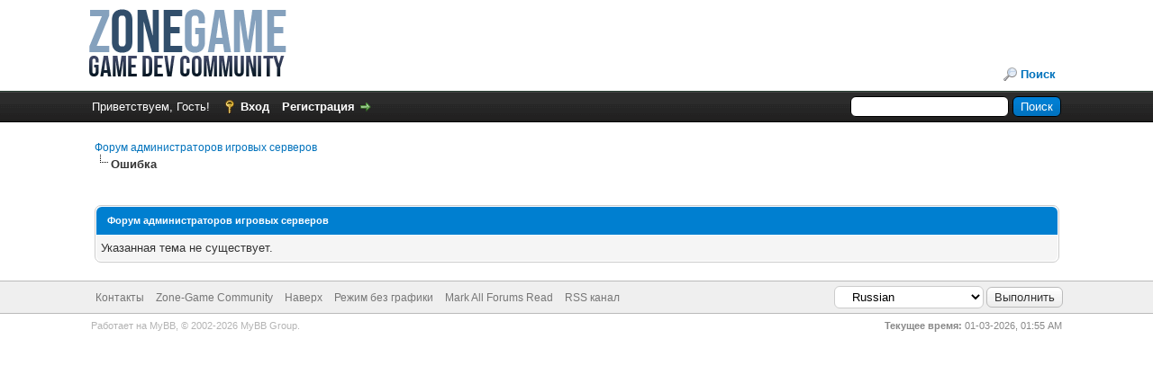

--- FILE ---
content_type: text/html; charset=UTF-8
request_url: https://forum.zone-game.info/showthread.php?goto=newpost&t=19948
body_size: 4510
content:
<!DOCTYPE html PUBLIC "-//W3C//DTD XHTML 1.0 Transitional//EN" "http://www.w3.org/TR/xhtml1/DTD/xhtml1-transitional.dtd">
<html xml:lang="ru" lang="ru" xmlns="http://www.w3.org/1999/xhtml">
<head>
<!-- Google Tag Manager -->
<script>(function(w,d,s,l,i){w[l]=w[l]||[];w[l].push({'gtm.start':
new Date().getTime(),event:'gtm.js'});var f=d.getElementsByTagName(s)[0],
j=d.createElement(s),dl=l!='dataLayer'?'&l='+l:'';j.async=true;j.src=
'https://www.googletagmanager.com/gtm.js?id='+i+dl;f.parentNode.insertBefore(j,f);
})(window,document,'script','dataLayer','GTM-TMG3M8VZ');</script>
<!-- End Google Tag Manager -->

<title>Форум администраторов игровых серверов</title>

<link rel="alternate" type="application/rss+xml" title="Последние темы (RSS 2.0)" href="https://forum.zone-game.info/syndication.php" />
<link rel="alternate" type="application/atom+xml" title="Последние темы (Atom 1.0)" href="https://forum.zone-game.info/syndication.php?type=atom1.0" />
<meta http-equiv="Content-Type" content="text/html; charset=UTF-8" />
<meta http-equiv="Content-Script-Type" content="text/javascript" />
<script type="text/javascript" src="https://forum.zone-game.info/jscripts/jquery.js?ver=1823"></script>
<script type="text/javascript" src="https://forum.zone-game.info/jscripts/jquery.plugins.min.js?ver=1821"></script>
<script type="text/javascript" src="https://forum.zone-game.info/jscripts/general.js?ver=1827"></script>

<link type="text/css" rel="stylesheet" href="https://forum.zone-game.info/cache/themes/theme2/global.css?t=1724942944" />
<link type="text/css" rel="stylesheet" href="https://forum.zone-game.info/cache/themes/theme1/star_ratings.css?t=1724835238" />
<link type="text/css" rel="stylesheet" href="https://forum.zone-game.info/cache/themes/theme1/showthread.css?t=1724835238" />
<link type="text/css" rel="stylesheet" href="https://forum.zone-game.info/cache/themes/theme1/css3.css?t=1724835238" />
<link type="text/css" rel="stylesheet" href="https://forum.zone-game.info/cache/themes/theme2/spoiler.css?t=1724934779" />
<link type="text/css" rel="stylesheet" href="https://forum.zone-game.info/cache/themes/theme2/hidecontent.css?t=1725127374" />

<script type="text/javascript">
<!--
	lang.unknown_error = "Произошла неизвестная ошибка.";
	lang.confirm_title = "";
	lang.expcol_collapse = "";
	lang.expcol_expand = "";
	lang.select2_match = "Один из результатов доступен, нажмите клавишу ввода, чтобы выбрать его.";
	lang.select2_matches = "{1} результат доступен, используйте вверх и вниз клавиши со стрелками для перемещения.";
	lang.select2_nomatches = "Совпадений не найдено";
	lang.select2_inputtooshort_single = "Пожалуйста, введите один или несколько символов";
	lang.select2_inputtooshort_plural = "Пожалуйста, введите {1} или более символов";
	lang.select2_inputtoolong_single = "Пожалуйста, удалите один символ";
	lang.select2_inputtoolong_plural = "Пожалуйста, удалите {1}  символа (-ов)";
	lang.select2_selectiontoobig_single = "Можно выбрать только один пункт";
	lang.select2_selectiontoobig_plural = "Можно выбрать только {1} пунктов";
	lang.select2_loadmore = "Загрузка дополнительных результатов ...";
	lang.select2_searching = "Идет поиск ...";

	var templates = {
		modal: '<div class=\"modal\">\
	<div style=\"overflow-y: auto; max-height: 400px;\">\
		<table border=\"0\" cellspacing=\"0\" cellpadding=\"5\" class=\"tborder\">\
			<tr>\
				<td class=\"thead\"><strong>__title__</strong></td>\
			</tr>\
			<tr>\
				<td class=\"trow1\">__message__</td>\
			</tr>\
			<tr>\
				<td class=\"tfoot\">\
					<div style=\"text-align: center\" class=\"modal_buttons\">__buttons__</div>\
				</td>\
			</tr>\
		</table>\
	</div>\
</div>',
		modal_button: '<input type=\"submit\" class=\"button\" value=\"__title__\"/>&nbsp;'
	};

	var cookieDomain = ".forum.zone-game.info";
	var cookiePath = "/";
	var cookiePrefix = "";
	var cookieSecureFlag = "0";
	var deleteevent_confirm = "Вы уверены, что хотите удалить это событие?";
	var removeattach_confirm = "Вы уверены, что хотите удалить выбранное вложение из этого поста?";
	var loading_text = 'Загрузка.  <br />Пожалуйста, подождите..';
	var saving_changes = 'Сохранение изменений ..';
	var use_xmlhttprequest = "1";
	var my_post_key = "755f0c21b5377b9364675ed5702b14a5";
	var rootpath = "https://forum.zone-game.info";
	var imagepath = "https://forum.zone-game.info/images";
  	var yes_confirm = "Да";
	var no_confirm = "Нет";
	var MyBBEditor = null;
	var spinner_image = "https://forum.zone-game.info/images/spinner.gif";
	var spinner = "<img src='" + spinner_image +"' alt='' />";
	var modal_zindex = 9999;
// -->
</script>

<link type="text/css" rel="stylesheet" href="https://forum.zone-game.info/cache/themes/prism.css" /></head>
<body>
<!-- Google Tag Manager (noscript) -->
<noscript><iframe src="https://www.googletagmanager.com/ns.html?id=GTM-TMG3M8VZ"
height="0" width="0" style="display:none;visibility:hidden"></iframe></noscript>
<!-- End Google Tag Manager (noscript) -->


<div id="container">
		<a name="top" id="top"></a>
		<div id="header">
			<div id="logo">
				<div class="wrapper">
					<a href="https://forum.zone-game.info"><img src="https://forum.zone-game.info/images/brand.png" alt="Форум администраторов игровых серверов" title="Форум администраторов игровых серверов" /></a>
					<ul class="menu top_links">
						
						
<li><a href="https://forum.zone-game.info/search.php" class="search">Поиск</a></li>

						
						
						<!-- <li><a href="https://forum.zone-game.info/misc.php?action=help" class="help">Помощь</a></li> -->
					</ul>
				</div>
			</div>
			<div id="panel">
				<div class="upper">
					<div class="wrapper">
						
						<form action="https://forum.zone-game.info/search.php">
						<fieldset id="search">
							<input name="keywords" type="text" class="textbox" />
							<input value="Поиск" type="submit" class="button" />
							<input type="hidden" name="action" value="do_search" />
							<input type="hidden" name="postthread" value="1" />
						</fieldset>
						</form>

						
						<!-- Continuation of div(class="upper") as opened in the header template -->
						<span class="welcome">Приветствуем, Гость! <a href="https://forum.zone-game.info/member.php?action=login" onclick="$('#quick_login').modal({ fadeDuration: 250, keepelement: true, zIndex: (typeof modal_zindex !== 'undefined' ? modal_zindex : 9999) }); return false;" class="login">Вход</a> <a href="https://forum.zone-game.info/member.php?action=register" class="register">Регистрация</a></span>
					</div>
				</div>
				<div class="modal" id="quick_login" style="display: none;">
					<form method="post" action="https://forum.zone-game.info/member.php">
						<input name="action" type="hidden" value="do_login" />
						<input name="url" type="hidden" value="" />
						<input name="quick_login" type="hidden" value="1" />
						<input name="my_post_key" type="hidden" value="755f0c21b5377b9364675ed5702b14a5" />
						<table width="100%" cellspacing="0" cellpadding="5" border="0" class="tborder">
							<tr>
								<td class="thead" colspan="2"><strong>Вход</strong></td>
							</tr>
							
<tr>
	<td class="trow1" width="25%"><strong>Имя пользователя:</strong></td>
	<td class="trow1"><input name="quick_username" id="quick_login_username" type="text" value="" class="textbox initial_focus" /></td>
</tr>
<tr>
	<td class="trow2"><strong>Пароль:</strong></td>
	<td class="trow2">
		<input name="quick_password" id="quick_login_password" type="password" value="" class="textbox" /><br />
		<a href="https://forum.zone-game.info/member.php?action=lostpw" class="lost_password">Забыли пароль?</a>
	</td>
</tr>
<tr>
	<td class="trow1">&nbsp;</td>
	<td class="trow1 remember_me">
		<input name="quick_remember" id="quick_login_remember" type="checkbox" value="yes" class="checkbox" checked="checked" />
		<label for="quick_login_remember">Запомнить меня</label>
	</td>
</tr>
<tr>
	<td class="trow2" colspan="2">
		<div align="center"><input name="submit" type="submit" class="button" value="Вход" /></div>
	</td>
</tr>

						</table>
					</form>
				</div>
				<script type="text/javascript">
					$("#quick_login input[name='url']").val($(location).attr('href'));
				</script>

					<!-- </div> in header_welcomeblock_member and header_welcomeblock_guest -->
				<!-- </div> in header_welcomeblock_member and header_welcomeblock_guest -->
			</div>
		</div>
		<div id="content">
			<div class="wrapper">
				
				
				
				
				
				
				
				

<div class="navigation">

<a href="https://forum.zone-game.info/index.php">Форум администраторов игровых серверов</a>

<br /><img src="https://forum.zone-game.info/images/nav_bit.png" alt="" />

<span class="active">Ошибка</span>

</div>

				<br />

<br />
<table border="0" cellspacing="0" cellpadding="5" class="tborder">
<tr>
<td class="thead"><span class="smalltext"><strong>Форум администраторов игровых серверов</strong></span></td>
</tr>
<tr>
<td class="trow1">Указанная тема не существует.</td>
</tr>
</table>


	</div>
</div>
<div id="footer">
	<div class="upper">
		<div class="wrapper">
			
<div class="language">
<form method="POST" action="/showthread.php" id="lang_select">
	<input type="hidden" name="goto" value="newpost" />
<input type="hidden" name="t" value="19948" />

	<input type="hidden" name="my_post_key" value="755f0c21b5377b9364675ed5702b14a5" />
	<select name="language" onchange="MyBB.changeLanguage();">
		<optgroup label="Быстрый Выбор языка">
			
<option value="english">&nbsp;&nbsp;&nbsp;English (American)</option>

<option value="russian" selected="selected">&nbsp;&nbsp;&nbsp;Russian</option>

<option value="ukrainian">&nbsp;&nbsp;&nbsp;Ukrainian</option>

		</optgroup>
	</select>
	
<input type="submit" class="button" value="Выполнить" />

</form>
</div>

			
			<ul class="menu bottom_links">
				
				
<li><a href="https://forum.zone-game.info/contact.php">Контакты</a></li>

				<li><a href="https://forum.zone-game.info">Zone-Game Community</a></li>
				<li><a href="#top">Наверх</a></li>
				<li><a href="https://forum.zone-game.info/archive/index.php">Режим без графики</a></li>
				<li><a href="https://forum.zone-game.info/misc.php?action=markread">Mark All Forums Read</a></li>
				<li><a href="https://forum.zone-game.info/misc.php?action=syndication">RSS канал</a></li>
			</ul>
		</div>
	</div>
	<div class="lower">
		<div class="wrapper">
			<span id="current_time"><strong>Текущее время:</strong> 01-03-2026, 01:55 AM</span>
			<span id="copyright">
				<!-- MyBB is free software developed and maintained by a volunteer community.
					It would be much appreciated by the MyBB Group if you left the full copyright and "powered by" notice intact,
					to show your support for MyBB.  If you choose to remove or modify the copyright below,
					you may be refused support on the MyBB Community Forums.

					This is free software, support us and we'll support you. -->
				Работает на <a href="https://mybb.com" target="_blank" rel="noopener">MyBB</a>, &copy; 2002-2026 <a href="https://mybb.com" target="_blank" rel="noopener">MyBB Group</a>.
				<!-- End powered by -->
			</span>
		</div>
	</div>
</div>
<!-- The following piece of code allows MyBB to run scheduled tasks. DO NOT REMOVE -->
<img src="https://forum.zone-game.info/task.php" width="1" height="1" alt="" />
<!-- End task image code -->

</div>

<script type="text/javascript" src="https://forum.zone-game.info/jscripts/prism.js"></script></body>
</html>


--- FILE ---
content_type: text/css
request_url: https://forum.zone-game.info/cache/themes/theme2/spoiler.css?t=1724934779
body_size: 791
content:
.spoiler {
  background: #fff;
  border: 1px solid #ddd;
  margin-bottom: 10px;
  border-radius: 8px;
  box-shadow: 0 4px 6px rgba(0, 0, 0, 0.1);
}

.spoiler_button {
    background-color: #447ab4;
    border-radius: 5px;
    border: none;
    color: #fff;
    font-family: 'Arial', sans-serif;
    font-size: 14px;
    font-weight: bold;
    padding: 5px 0;
    text-align: center;
    cursor: pointer;
    transition: background-color 0.3s, box-shadow 0.3s;
    width: 100%;
    display: inline-block;
}

.spoiler_button:hover {
  background-color: #0056b3;
  box-shadow: 0 6px 8px rgba(0, 0, 0, 0.15);
}

.spoiler_title {
  text-align: center;
  font-size: 16px;
  color: #333;
}

.spoiler_content_title {
  font-weight: bold;
  border-bottom: 1px solid #ddd;
  margin: 10px 0;
  color: #555;
}

.spoiler_content {
  padding: 15px;
  background: #f9f9f9;
  word-wrap: break-word;
}


--- FILE ---
content_type: text/css
request_url: https://forum.zone-game.info/cache/themes/theme2/hidecontent.css?t=1725127374
body_size: 559
content:

        .hidden-content-block {
            border: 1px solid #ffdfb5;
            padding: 10px;
            border-radius: 5px;
            background-color: #ffedde;
            width: fit-content;
            box-shadow: 0 4px 6px rgba(255, 223, 181, 0.4), 0 2px 4px rgba(255, 223, 181, 0.3);
        }

        .hidden-content-header {
            font-weight: bold;
            font-size: 13px;
            padding: 0 5px 5px 5px;
        }

        .hidden-content-body {
            padding: 10px;
            border-top: 1px solid #efd1b8;
            border-radius: 5px;
            box-shadow: inset 0 2px 4px rgba(239, 209, 184, 0.4);
            background-color: #fff6ea;
        }
    

--- FILE ---
content_type: text/css
request_url: https://forum.zone-game.info/cache/themes/prism.css
body_size: 5880
content:
/* http://prismjs.com/download.html?themes=prism&languages=markup+css+clike+javascript+applescript+c+aspnet+autoit+basic+cpp+csharp+git+ini+java+json+lua+objectivec+pascal+perl+php+powershell+python+sql+typescript+vbnet&plugins=line-highlight+line-numbers+autolinker+toolbar+show-language+copy-to-clipboard */
/**
 * prism.js default theme for JavaScript, CSS and HTML
 * Based on dabblet (http://dabblet.com)
 * @author Lea Verou
 */

code[class*="language-"],
pre[class*="language-"] {
    color: black;
    background: none;
    text-shadow: 0 1px white;
    font-family: Consolas, Monaco, 'Andale Mono', 'Ubuntu Mono', monospace;
    text-align: left;
    white-space: pre;
    word-spacing: normal;
    word-break: normal;
    word-wrap: normal;
    line-height: 1.5;

    -moz-tab-size: 4;
    -o-tab-size: 4;
    tab-size: 4;

    -webkit-hyphens: none;
    -moz-hyphens: none;
    -ms-hyphens: none;
    hyphens: none;
}

pre[class*="language-"]::-moz-selection, pre[class*="language-"] ::-moz-selection,
code[class*="language-"]::-moz-selection, code[class*="language-"] ::-moz-selection {
    text-shadow: none;
    background: #b3d4fc;
}

pre[class*="language-"]::selection, pre[class*="language-"] ::selection,
code[class*="language-"]::selection, code[class*="language-"] ::selection {
    text-shadow: none;
    background: #b3d4fc;
}

@media print {
    code[class*="language-"],
    pre[class*="language-"] {
        text-shadow: none;
    }
}

/* Code blocks */
pre[class*="language-"] {
    padding: 1em;
    margin: .5em 0;
    overflow: auto;
}

:not(pre) > code[class*="language-"],
pre[class*="language-"] {
    background: #f5f2f0;
}

/* Inline code */
:not(pre) > code[class*="language-"] {
    padding: .1em;
    border-radius: .3em;
    white-space: normal;
}

.token.comment,
.token.prolog,
.token.doctype,
.token.cdata {
    color: slategray;
}

.token.punctuation {
    color: #999;
}

.namespace {
    opacity: .7;
}

.token.property,
.token.tag,
.token.boolean,
.token.number,
.token.constant,
.token.symbol,
.token.deleted {
    color: #905;
}

.token.selector,
.token.attr-name,
.token.string,
.token.char,
.token.builtin,
.token.inserted {
    color: #690;
}

.token.operator,
.token.entity,
.token.url,
.language-css .token.string,
.style .token.string {
    color: #a67f59;
    background: hsla(0, 0%, 100%, .5);
}

.token.atrule,
.token.attr-value,
.token.keyword {
    color: #07a;
}

.token.function {
    color: #DD4A68;
}

.token.regex,
.token.important,
.token.variable {
    color: #e90;
}

.token.important,
.token.bold {
    font-weight: bold;
}
.token.italic {
    font-style: italic;
}

.token.entity {
    cursor: help;
}

pre[data-line] {
    position: relative;
    padding: 1em 0 1em 3em;
}

.line-highlight {
    position: absolute;
    left: 0;
    right: 0;
    padding: inherit 0;
    margin-top: 1em; /* Same as .prism’s padding-top */

    background: hsla(24, 20%, 50%,.08);
    background: linear-gradient(to right, hsla(24, 20%, 50%,.1) 70%, hsla(24, 20%, 50%,0));

    pointer-events: none;

    line-height: inherit;
    white-space: pre;
}

.line-highlight:before,
.line-highlight[data-end]:after {
    content: attr(data-start);
    position: absolute;
    top: .4em;
    left: .6em;
    min-width: 1em;
    padding: 0 .5em;
    background-color: hsla(24, 20%, 50%,.4);
    color: hsl(24, 20%, 95%);
    font: bold 65%/1.5 sans-serif;
    text-align: center;
    vertical-align: .3em;
    border-radius: 999px;
    text-shadow: none;
    box-shadow: 0 1px white;
}

.line-highlight[data-end]:after {
    content: attr(data-end);
    top: auto;
    bottom: .4em;
}

pre.line-numbers {
    position: relative;
    padding-left: 3.8em;
    counter-reset: linenumber;
}

pre.line-numbers > code {
    position: relative;
    white-space: inherit;
}

.line-numbers .line-numbers-rows {
    position: absolute;
    pointer-events: none;
    top: 0;
    font-size: 100%;
    left: -3.8em;
    width: 3em; /* works for line-numbers below 1000 lines */
    letter-spacing: -1px;
    border-right: 1px solid #999;

    -webkit-user-select: none;
    -moz-user-select: none;
    -ms-user-select: none;
    user-select: none;

}

.line-numbers-rows > span {
    pointer-events: none;
    display: block;
    counter-increment: linenumber;
}

.line-numbers-rows > span:before {
    content: counter(linenumber);
    color: #999;
    display: block;
    padding-right: 0.8em;
    text-align: right;
}
.token a {
    color: inherit;
}
pre.code-toolbar {
    position: relative;
}

pre.code-toolbar > .toolbar {
    position: absolute;
    top: .3em;
    right: .2em;
    transition: opacity 0.3s ease-in-out;
    opacity: 0;
}

pre.code-toolbar:hover > .toolbar {
    opacity: 1;
}

pre.code-toolbar > .toolbar .toolbar-item {
    display: inline-block;
}

pre.code-toolbar > .toolbar a {
    cursor: pointer;
}

pre.code-toolbar > .toolbar button {
    background: none;
    border: 0;
    color: inherit;
    font: inherit;
    line-height: normal;
    overflow: visible;
    padding: 0;
    -webkit-user-select: none; /* for button */
    -moz-user-select: none;
    -ms-user-select: none;
}

pre.code-toolbar > .toolbar a,
pre.code-toolbar > .toolbar button,
pre.code-toolbar > .toolbar span {
    color: #bbb;
    font-size: .8em;
    padding: 0 .5em;
    background: #f5f2f0;
    background: rgba(224, 224, 224, 0.2);
    box-shadow: 0 2px 0 0 rgba(0,0,0,0.2);
    border-radius: .5em;
}

pre.code-toolbar > .toolbar a:hover,
pre.code-toolbar > .toolbar a:focus,
pre.code-toolbar > .toolbar button:hover,
pre.code-toolbar > .toolbar button:focus,
pre.code-toolbar > .toolbar span:hover,
pre.code-toolbar > .toolbar span:focus {
    color: inherit;
    text-decoration: none;
}



--- FILE ---
content_type: application/javascript; charset=utf-8
request_url: https://cdnjs.cloudflare.com/ajax/libs/clipboard.js/1.5.8/clipboard.min.js
body_size: 2327
content:
/*!
 * clipboard.js v1.5.8
 * https://zenorocha.github.io/clipboard.js
 *
 * Licensed MIT © Zeno Rocha
 */
!function(t){if("object"==typeof exports&&"undefined"!=typeof module)module.exports=t();else if("function"==typeof define&&define.amd)define([],t);else{var e;e="undefined"!=typeof window?window:"undefined"!=typeof global?global:"undefined"!=typeof self?self:this,e.Clipboard=t()}}(function(){var t,e,n;return function t(e,n,r){function o(a,s){if(!n[a]){if(!e[a]){var c="function"==typeof require&&require;if(!s&&c)return c(a,!0);if(i)return i(a,!0);var u=new Error("Cannot find module '"+a+"'");throw u.code="MODULE_NOT_FOUND",u}var l=n[a]={exports:{}};e[a][0].call(l.exports,function(t){var n=e[a][1][t];return o(n?n:t)},l,l.exports,t,e,n,r)}return n[a].exports}for(var i="function"==typeof require&&require,a=0;a<r.length;a++)o(r[a]);return o}({1:[function(t,e,n){var r=t("matches-selector");e.exports=function(t,e,n){for(var o=n?t:t.parentNode;o&&o!==document;){if(r(o,e))return o;o=o.parentNode}}},{"matches-selector":5}],2:[function(t,e,n){function r(t,e,n,r,i){var a=o.apply(this,arguments);return t.addEventListener(n,a,i),{destroy:function(){t.removeEventListener(n,a,i)}}}function o(t,e,n,r){return function(n){n.delegateTarget=i(n.target,e,!0),n.delegateTarget&&r.call(t,n)}}var i=t("closest");e.exports=r},{closest:1}],3:[function(t,e,n){n.node=function(t){return void 0!==t&&t instanceof HTMLElement&&1===t.nodeType},n.nodeList=function(t){var e=Object.prototype.toString.call(t);return void 0!==t&&("[object NodeList]"===e||"[object HTMLCollection]"===e)&&"length"in t&&(0===t.length||n.node(t[0]))},n.string=function(t){return"string"==typeof t||t instanceof String},n.fn=function(t){var e=Object.prototype.toString.call(t);return"[object Function]"===e}},{}],4:[function(t,e,n){function r(t,e,n){if(!t&&!e&&!n)throw new Error("Missing required arguments");if(!s.string(e))throw new TypeError("Second argument must be a String");if(!s.fn(n))throw new TypeError("Third argument must be a Function");if(s.node(t))return o(t,e,n);if(s.nodeList(t))return i(t,e,n);if(s.string(t))return a(t,e,n);throw new TypeError("First argument must be a String, HTMLElement, HTMLCollection, or NodeList")}function o(t,e,n){return t.addEventListener(e,n),{destroy:function(){t.removeEventListener(e,n)}}}function i(t,e,n){return Array.prototype.forEach.call(t,function(t){t.addEventListener(e,n)}),{destroy:function(){Array.prototype.forEach.call(t,function(t){t.removeEventListener(e,n)})}}}function a(t,e,n){return c(document.body,t,e,n)}var s=t("./is"),c=t("delegate");e.exports=r},{"./is":3,delegate:2}],5:[function(t,e,n){function r(t,e){if(i)return i.call(t,e);for(var n=t.parentNode.querySelectorAll(e),r=0;r<n.length;++r)if(n[r]==t)return!0;return!1}var o=Element.prototype,i=o.matchesSelector||o.webkitMatchesSelector||o.mozMatchesSelector||o.msMatchesSelector||o.oMatchesSelector;e.exports=r},{}],6:[function(t,e,n){function r(t){var e;if("INPUT"===t.nodeName||"TEXTAREA"===t.nodeName)t.focus(),t.setSelectionRange(0,t.value.length),e=t.value;else{t.hasAttribute("contenteditable")&&t.focus();var n=window.getSelection(),r=document.createRange();r.selectNodeContents(t),n.removeAllRanges(),n.addRange(r),e=n.toString()}return e}e.exports=r},{}],7:[function(t,e,n){function r(){}r.prototype={on:function(t,e,n){var r=this.e||(this.e={});return(r[t]||(r[t]=[])).push({fn:e,ctx:n}),this},once:function(t,e,n){function r(){o.off(t,r),e.apply(n,arguments)}var o=this;return r._=e,this.on(t,r,n)},emit:function(t){var e=[].slice.call(arguments,1),n=((this.e||(this.e={}))[t]||[]).slice(),r=0,o=n.length;for(r;o>r;r++)n[r].fn.apply(n[r].ctx,e);return this},off:function(t,e){var n=this.e||(this.e={}),r=n[t],o=[];if(r&&e)for(var i=0,a=r.length;a>i;i++)r[i].fn!==e&&r[i].fn._!==e&&o.push(r[i]);return o.length?n[t]=o:delete n[t],this}},e.exports=r},{}],8:[function(t,e,n){"use strict";function r(t){return t&&t.__esModule?t:{"default":t}}function o(t,e){if(!(t instanceof e))throw new TypeError("Cannot call a class as a function")}n.__esModule=!0;var i=function(){function t(t,e){for(var n=0;n<e.length;n++){var r=e[n];r.enumerable=r.enumerable||!1,r.configurable=!0,"value"in r&&(r.writable=!0),Object.defineProperty(t,r.key,r)}}return function(e,n,r){return n&&t(e.prototype,n),r&&t(e,r),e}}(),a=t("select"),s=r(a),c=function(){function t(e){o(this,t),this.resolveOptions(e),this.initSelection()}return t.prototype.resolveOptions=function t(){var e=arguments.length<=0||void 0===arguments[0]?{}:arguments[0];this.action=e.action,this.emitter=e.emitter,this.target=e.target,this.text=e.text,this.trigger=e.trigger,this.selectedText=""},t.prototype.initSelection=function t(){if(this.text&&this.target)throw new Error('Multiple attributes declared, use either "target" or "text"');if(this.text)this.selectFake();else{if(!this.target)throw new Error('Missing required attributes, use either "target" or "text"');this.selectTarget()}},t.prototype.selectFake=function t(){var e=this,n="rtl"==document.documentElement.getAttribute("dir");this.removeFake(),this.fakeHandler=document.body.addEventListener("click",function(){return e.removeFake()}),this.fakeElem=document.createElement("textarea"),this.fakeElem.style.fontSize="12pt",this.fakeElem.style.border="0",this.fakeElem.style.padding="0",this.fakeElem.style.margin="0",this.fakeElem.style.position="absolute",this.fakeElem.style[n?"right":"left"]="-9999px",this.fakeElem.style.top=(window.pageYOffset||document.documentElement.scrollTop)+"px",this.fakeElem.setAttribute("readonly",""),this.fakeElem.value=this.text,document.body.appendChild(this.fakeElem),this.selectedText=s.default(this.fakeElem),this.copyText()},t.prototype.removeFake=function t(){this.fakeHandler&&(document.body.removeEventListener("click"),this.fakeHandler=null),this.fakeElem&&(document.body.removeChild(this.fakeElem),this.fakeElem=null)},t.prototype.selectTarget=function t(){this.selectedText=s.default(this.target),this.copyText()},t.prototype.copyText=function t(){var e=void 0;try{e=document.execCommand(this.action)}catch(n){e=!1}this.handleResult(e)},t.prototype.handleResult=function t(e){e?this.emitter.emit("success",{action:this.action,text:this.selectedText,trigger:this.trigger,clearSelection:this.clearSelection.bind(this)}):this.emitter.emit("error",{action:this.action,trigger:this.trigger,clearSelection:this.clearSelection.bind(this)})},t.prototype.clearSelection=function t(){this.target&&this.target.blur(),window.getSelection().removeAllRanges()},t.prototype.destroy=function t(){this.removeFake()},i(t,[{key:"action",set:function t(){var e=arguments.length<=0||void 0===arguments[0]?"copy":arguments[0];if(this._action=e,"copy"!==this._action&&"cut"!==this._action)throw new Error('Invalid "action" value, use either "copy" or "cut"')},get:function t(){return this._action}},{key:"target",set:function t(e){if(void 0!==e){if(!e||"object"!=typeof e||1!==e.nodeType)throw new Error('Invalid "target" value, use a valid Element');this._target=e}},get:function t(){return this._target}}]),t}();n.default=c,e.exports=n.default},{select:6}],9:[function(t,e,n){"use strict";function r(t){return t&&t.__esModule?t:{"default":t}}function o(t,e){if(!(t instanceof e))throw new TypeError("Cannot call a class as a function")}function i(t,e){if("function"!=typeof e&&null!==e)throw new TypeError("Super expression must either be null or a function, not "+typeof e);t.prototype=Object.create(e&&e.prototype,{constructor:{value:t,enumerable:!1,writable:!0,configurable:!0}}),e&&(Object.setPrototypeOf?Object.setPrototypeOf(t,e):t.__proto__=e)}function a(t,e){var n="data-clipboard-"+t;if(e.hasAttribute(n))return e.getAttribute(n)}n.__esModule=!0;var s=t("./clipboard-action"),c=r(s),u=t("tiny-emitter"),l=r(u),f=t("good-listener"),d=r(f),h=function(t){function e(n,r){o(this,e),t.call(this),this.resolveOptions(r),this.listenClick(n)}return i(e,t),e.prototype.resolveOptions=function t(){var e=arguments.length<=0||void 0===arguments[0]?{}:arguments[0];this.action="function"==typeof e.action?e.action:this.defaultAction,this.target="function"==typeof e.target?e.target:this.defaultTarget,this.text="function"==typeof e.text?e.text:this.defaultText},e.prototype.listenClick=function t(e){var n=this;this.listener=d.default(e,"click",function(t){return n.onClick(t)})},e.prototype.onClick=function t(e){var n=e.delegateTarget||e.currentTarget;this.clipboardAction&&(this.clipboardAction=null),this.clipboardAction=new c.default({action:this.action(n),target:this.target(n),text:this.text(n),trigger:n,emitter:this})},e.prototype.defaultAction=function t(e){return a("action",e)},e.prototype.defaultTarget=function t(e){var n=a("target",e);return n?document.querySelector(n):void 0},e.prototype.defaultText=function t(e){return a("text",e)},e.prototype.destroy=function t(){this.listener.destroy(),this.clipboardAction&&(this.clipboardAction.destroy(),this.clipboardAction=null)},e}(l.default);n.default=h,e.exports=n.default},{"./clipboard-action":8,"good-listener":4,"tiny-emitter":7}]},{},[9])(9)});